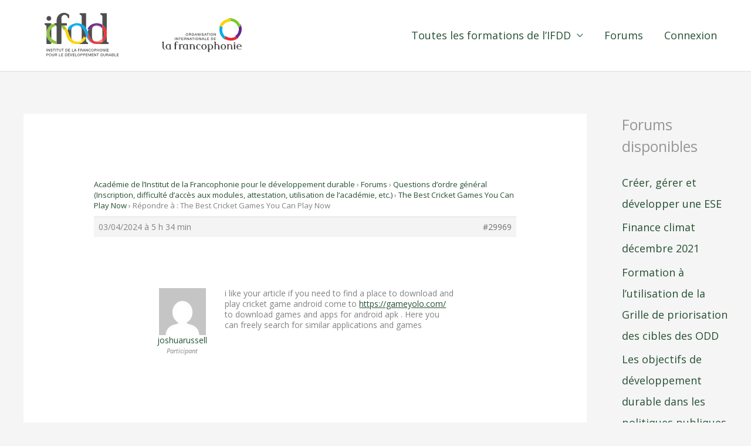

--- FILE ---
content_type: text/html; charset=UTF-8
request_url: https://formation.ifdd.francophonie.org/wp-admin/admin-ajax.php
body_size: -287
content:
{"id":1026726}

--- FILE ---
content_type: image/svg+xml
request_url: https://formation.ifdd.francophonie.org/wp-content/uploads/2022/12/Logo_OIF.svg
body_size: 3932
content:
<?xml version="1.0" encoding="UTF-8" standalone="no"?>
<!-- Created with Inkscape (http://www.inkscape.org/) -->
<svg xmlns:dc="http://purl.org/dc/elements/1.1/" xmlns:cc="http://creativecommons.org/ns#" xmlns:rdf="http://www.w3.org/1999/02/22-rdf-syntax-ns#" xmlns:svg="http://www.w3.org/2000/svg" xmlns="http://www.w3.org/2000/svg" xmlns:sodipodi="http://sodipodi.sourceforge.net/DTD/sodipodi-0.dtd" xmlns:inkscape="http://www.inkscape.org/namespaces/inkscape" id="svg2" version="1.1" inkscape:version="0.48.5 r10040" width="161.56813" height="69.136032" xml:space="preserve" sodipodi:docname="dp20mars2015vf.pdf">
  <metadata id="metadata8"></metadata>
  <defs id="defs6">
    <clipPath id="clipPath16">
      <path d="m 28.346,698.74 538.583,0 0,113.987 -538.583,0 0,-113.987 z" id="path18" inkscape:connector-curvature="0"></path>
    </clipPath>
    <clipPath id="clipPath30">
      <path d="m 0,0 595.276,0 0,841.89 L 0,841.89 0,0 z" id="path32" inkscape:connector-curvature="0"></path>
    </clipPath>
    <clipPath id="clipPath42">
      <path d="m 388.346,633.543 178.582,0 0,67.323 -178.582,0 0,-67.323 z" id="path44" inkscape:connector-curvature="0"></path>
    </clipPath>
    <clipPath id="clipPath306">
      <path d="m 381.717,9.685 158.558,0 0,90.849 -158.558,0 0,-90.849 z" id="path308" inkscape:connector-curvature="0"></path>
    </clipPath>
  </defs>
  <g id="g10" inkscape:groupmode="layer" inkscape:label="dp20mars2015vf" transform="matrix(1.25,0,0,-1.25,-844.51807,842.20401)">
    <g id="g26">
      <g id="g28" clip-path="url(#clipPath30)">
        <g id="g34" transform="translate(512.3622,644.1732)">
          <path d="M 0,0 C 19.569,0 35.433,16.498 35.433,36.85 35.433,57.202 19.569,73.701 0,73.701 -19.569,73.701 -35.433,57.202 -35.433,36.85 -35.433,16.498 -19.569,0 0,0" style="fill:#ffffff;fill-opacity:1;fill-rule:nonzero;stroke:none" id="path36" inkscape:connector-curvature="0"></path>
        </g>
      </g>
    </g>
    <g id="g38" transform="translate(274.68446,-24.971315)">
      <g id="g40" clip-path="url(#clipPath42)">
        <g id="g46" transform="translate(443.3698,672.2343)">
          <path d="m 0,0 c 0,-1.177 -0.738,-2.157 -1.972,-2.157 -1.234,0 -1.972,0.98 -1.972,2.157 0,1.176 0.738,2.156 1.972,2.156 C -0.738,2.156 0,1.176 0,0 m -3.223,0 c 0,-0.791 0.369,-1.569 1.251,-1.569 0.882,0 1.251,0.778 1.251,1.569 0,0.789 -0.369,1.568 -1.251,1.568 -0.882,0 -1.251,-0.779 -1.251,-1.568" style="fill:#464141;fill-opacity:1;fill-rule:nonzero;stroke:none" id="path48" inkscape:connector-curvature="0"></path>
        </g>
        <g id="g50" transform="translate(444.6038,674.2933)">
          <path d="m 0,0 1.966,0 c 0.899,0 1.36,-0.416 1.36,-1.113 0,-0.791 -0.547,-0.992 -0.68,-1.039 l 0,-0.011 c 0.248,-0.035 0.612,-0.22 0.612,-0.87 0,-0.48 0.068,-0.918 0.224,-1.085 l -0.772,0 C 2.6,-3.939 2.6,-3.713 2.6,-3.513 c 0,0.756 -0.156,1.091 -0.819,1.091 l -1.06,0 0,-1.696 L 0,-4.118 0,0 z m 0.721,-1.874 1.181,0 c 0.457,0 0.704,0.223 0.704,0.657 0,0.525 -0.34,0.628 -0.715,0.628 l -1.17,0 0,-1.285" style="fill:#464141;fill-opacity:1;fill-rule:nonzero;stroke:none" id="path52" inkscape:connector-curvature="0"></path>
        </g>
        <g id="g54" transform="translate(452.8313,670.1757)">
          <path d="m 0,0 -0.461,0 -0.11,0.484 c -0.387,-0.438 -0.738,-0.582 -1.24,-0.582 -1.233,0 -1.971,0.98 -1.971,2.157 0,1.176 0.738,2.156 1.971,2.156 0.9,0 1.655,-0.478 1.765,-1.408 l -0.703,0 c -0.07,0.544 -0.543,0.82 -1.062,0.82 -0.882,0 -1.251,-0.779 -1.251,-1.568 0,-0.791 0.369,-1.569 1.251,-1.569 0.738,-0.011 1.142,0.432 1.153,1.13 l -1.095,0 0,0.547 L 0,2.167 0,0" style="fill:#464141;fill-opacity:1;fill-rule:nonzero;stroke:none" id="path56" inkscape:connector-curvature="0"></path>
        </g>
        <g id="g58" transform="translate(455.2932,674.2933)">
          <path d="m 0,0 0.767,0 1.585,-4.118 -0.773,0 -0.386,1.09 -1.643,0 -0.386,-1.09 -0.744,0 L 0,0 z m -0.254,-2.48 1.258,0 -0.618,1.769 -0.005,0 -0.012,0 -0.623,-1.769 z" style="fill:#464141;fill-opacity:1;fill-rule:nonzero;stroke:none" id="path60" inkscape:connector-curvature="0"></path>
        </g>
        <g id="g62" transform="translate(458.5851,674.2933)">
          <path d="m 0,0 0.761,0 1.88,-3.033 0.012,0 0,3.033 0.685,0 0,-4.118 -0.76,0 -1.875,3.027 -0.017,0 0,-3.027 L 0,-4.118 0,0 z" style="fill:#464141;fill-opacity:1;fill-rule:nonzero;stroke:none" id="path64" inkscape:connector-curvature="0"></path>
        </g>
        <path d="m 463.354,674.293 0.721,0 0,-4.118 -0.721,0 0,4.118 z" style="fill:#464141;fill-opacity:1;fill-rule:nonzero;stroke:none" id="path66" inkscape:connector-curvature="0"></path>
        <g id="g68" transform="translate(466.0057,671.5482)">
          <path d="m 0,0 c 0,-0.634 0.467,-0.883 1.043,-0.883 0.635,0 0.871,0.312 0.871,0.623 0,0.317 -0.173,0.445 -0.339,0.508 -0.289,0.11 -0.664,0.183 -1.229,0.34 -0.704,0.189 -0.911,0.617 -0.911,1.044 0,0.824 0.761,1.21 1.505,1.21 0.859,0 1.58,-0.455 1.58,-1.314 l -0.721,0 C 1.764,2.059 1.406,2.254 0.911,2.254 0.577,2.254 0.156,2.134 0.156,1.719 0.156,1.429 0.352,1.27 0.645,1.187 0.709,1.169 1.62,0.935 1.833,0.871 2.376,0.708 2.635,0.248 2.635,-0.179 2.635,-1.102 1.816,-1.471 0.998,-1.471 0.058,-1.471 -0.703,-1.02 -0.72,0 L 0,0" style="fill:#464141;fill-opacity:1;fill-rule:nonzero;stroke:none" id="path70" inkscape:connector-curvature="0"></path>
        </g>
        <g id="g72" transform="translate(470.947,674.2933)">
          <path d="m 0,0 0.766,0 1.586,-4.118 -0.772,0 -0.387,1.09 -1.643,0 -0.386,-1.09 -0.744,0 L 0,0 z m -0.254,-2.48 1.257,0 -0.617,1.769 -0.005,0 -0.012,0 -0.623,-1.769 z" style="fill:#464141;fill-opacity:1;fill-rule:nonzero;stroke:none" id="path74" inkscape:connector-curvature="0"></path>
        </g>
        <g id="g76" transform="translate(473.3464,674.2933)">
          <path d="m 0,0 3.333,0 0,-0.623 -1.309,0 0,-3.495 -0.72,0 0,3.495 L 0,-0.623 0,0 z" style="fill:#464141;fill-opacity:1;fill-rule:nonzero;stroke:none" id="path78" inkscape:connector-curvature="0"></path>
        </g>
        <path d="m 477.734,674.293 0.72,0 0,-4.118 -0.72,0 0,4.118 z" style="fill:#464141;fill-opacity:1;fill-rule:nonzero;stroke:none" id="path80" inkscape:connector-curvature="0"></path>
        <g id="g82" transform="translate(483.6383,672.2343)">
          <path d="m 0,0 c 0,-1.177 -0.738,-2.157 -1.972,-2.157 -1.234,0 -1.972,0.98 -1.972,2.157 0,1.176 0.738,2.156 1.972,2.156 C -0.738,2.156 0,1.176 0,0 m -3.223,0 c 0,-0.791 0.368,-1.569 1.251,-1.569 0.882,0 1.251,0.778 1.251,1.569 0,0.789 -0.369,1.568 -1.251,1.568 -0.883,0 -1.251,-0.779 -1.251,-1.568" style="fill:#464141;fill-opacity:1;fill-rule:nonzero;stroke:none" id="path84" inkscape:connector-curvature="0"></path>
        </g>
        <g id="g86" transform="translate(484.8434,674.2933)">
          <path d="m 0,0 0.761,0 1.88,-3.033 0.011,0 0,3.033 0.686,0 0,-4.118 -0.761,0 -1.874,3.027 -0.017,0 0,-3.027 L 0,-4.118 0,0 z" style="fill:#464141;fill-opacity:1;fill-rule:nonzero;stroke:none" id="path88" inkscape:connector-curvature="0"></path>
        </g>
        <path d="m 421.703,667.208 0.721,0 0,-4.117 -0.721,0 0,4.117 z" style="fill:#464141;fill-opacity:1;fill-rule:nonzero;stroke:none" id="path90" inkscape:connector-curvature="0"></path>
        <g id="g92" transform="translate(423.8524,667.2083)">
          <path d="m 0,0 0.761,0 1.88,-3.034 0.012,0 0,3.034 0.685,0 0,-4.117 -0.76,0 -1.874,3.027 -0.017,0 0,-3.027 L 0,-4.117 0,0 z" style="fill:#464141;fill-opacity:1;fill-rule:nonzero;stroke:none" id="path94" inkscape:connector-curvature="0"></path>
        </g>
        <g id="g96" transform="translate(428.2293,667.2083)">
          <path d="m 0,0 3.332,0 0,-0.623 -1.309,0 0,-3.494 -0.72,0 0,3.494 L 0,-0.623 0,0 z" style="fill:#464141;fill-opacity:1;fill-rule:nonzero;stroke:none" id="path98" inkscape:connector-curvature="0"></path>
        </g>
        <g id="g100" transform="translate(432.6169,667.2083)">
          <path d="m 0,0 2.964,0 0,-0.623 -2.243,0 0,-1.078 2.076,0 0,-0.589 -2.076,0 0,-1.204 2.282,0 0,-0.623 L 0,-4.117 0,0 z" style="fill:#464141;fill-opacity:1;fill-rule:nonzero;stroke:none" id="path102" inkscape:connector-curvature="0"></path>
        </g>
        <g id="g104" transform="translate(436.8256,667.2083)">
          <path d="m 0,0 1.966,0 c 0.899,0 1.361,-0.415 1.361,-1.113 0,-0.79 -0.547,-0.992 -0.68,-1.038 l 0,-0.011 c 0.248,-0.035 0.611,-0.219 0.611,-0.872 0,-0.479 0.069,-0.916 0.224,-1.083 l -0.773,0 C 2.6,-3.938 2.6,-3.713 2.6,-3.513 c 0,0.756 -0.156,1.091 -0.818,1.091 l -1.061,0 0,-1.695 L 0,-4.117 0,0 z m 0.721,-1.874 1.182,0 c 0.455,0 0.704,0.224 0.704,0.656 0,0.526 -0.341,0.63 -0.716,0.63 l -1.17,0 0,-1.286" style="fill:#464141;fill-opacity:1;fill-rule:nonzero;stroke:none" id="path106" inkscape:connector-curvature="0"></path>
        </g>
        <g id="g108" transform="translate(441.4323,667.2083)">
          <path d="m 0,0 0.761,0 1.88,-3.034 0.011,0 0,3.034 0.686,0 0,-4.117 -0.761,0 -1.874,3.027 -0.017,0 0,-3.027 L 0,-4.117 0,0 z" style="fill:#464141;fill-opacity:1;fill-rule:nonzero;stroke:none" id="path110" inkscape:connector-curvature="0"></path>
        </g>
        <g id="g112" transform="translate(447.3016,667.2083)">
          <path d="m 0,0 0.767,0 1.586,-4.117 -0.773,0 -0.387,1.088 -1.642,0 -0.387,-1.088 -0.744,0 L 0,0 z m -0.254,-2.479 1.258,0 -0.618,1.77 -0.005,0 -0.011,0 -0.624,-1.77 z" style="fill:#464141;fill-opacity:1;fill-rule:nonzero;stroke:none" id="path114" inkscape:connector-curvature="0"></path>
        </g>
        <g id="g116" transform="translate(449.7021,667.2083)">
          <path d="m 0,0 3.333,0 0,-0.623 -1.31,0 0,-3.494 -0.721,0 0,3.494 L 0,-0.623 0,0 z" style="fill:#464141;fill-opacity:1;fill-rule:nonzero;stroke:none" id="path118" inkscape:connector-curvature="0"></path>
        </g>
        <path d="m 454.09,667.208 0.72,0 0,-4.117 -0.72,0 0,4.117 z" style="fill:#464141;fill-opacity:1;fill-rule:nonzero;stroke:none" id="path120" inkscape:connector-curvature="0"></path>
        <g id="g122" transform="translate(459.994,665.1496)">
          <path d="m 0,0 c 0,-1.176 -0.739,-2.157 -1.972,-2.157 -1.234,0 -1.972,0.981 -1.972,2.157 0,1.176 0.738,2.155 1.972,2.155 C -0.739,2.155 0,1.176 0,0 m -3.224,0 c 0,-0.79 0.37,-1.569 1.252,-1.569 0.881,0 1.25,0.779 1.25,1.569 0,0.789 -0.369,1.568 -1.25,1.568 -0.882,0 -1.252,-0.779 -1.252,-1.568" style="fill:#464141;fill-opacity:1;fill-rule:nonzero;stroke:none" id="path124" inkscape:connector-curvature="0"></path>
        </g>
        <g id="g126" transform="translate(461.1985,667.2083)">
          <path d="m 0,0 0.761,0 1.88,-3.034 0.011,0 0,3.034 0.686,0 0,-4.117 -0.761,0 -1.874,3.027 -0.018,0 0,-3.027 L 0,-4.117 0,0 z" style="fill:#464141;fill-opacity:1;fill-rule:nonzero;stroke:none" id="path128" inkscape:connector-curvature="0"></path>
        </g>
        <g id="g130" transform="translate(467.0674,667.2083)">
          <path d="m 0,0 0.767,0 1.585,-4.117 -0.772,0 -0.385,1.088 -1.644,0 -0.386,-1.088 -0.744,0 L 0,0 z m -0.253,-2.479 1.257,0 -0.617,1.77 -0.007,0 -0.011,0 -0.622,-1.77 z" style="fill:#464141;fill-opacity:1;fill-rule:nonzero;stroke:none" id="path132" inkscape:connector-curvature="0"></path>
        </g>
        <g id="g134" transform="translate(470.3892,667.2083)">
          <path d="m 0,0 0.72,0 0,-3.494 2.094,0 0,-0.623 L 0,-4.117 0,0 z" style="fill:#464141;fill-opacity:1;fill-rule:nonzero;stroke:none" id="path136" inkscape:connector-curvature="0"></path>
        </g>
        <g id="g138" transform="translate(474.2747,667.2083)">
          <path d="m 0,0 2.963,0 0,-0.623 -2.242,0 0,-1.078 2.075,0 0,-0.589 -2.075,0 0,-1.204 2.283,0 0,-0.623 L 0,-4.117 0,0 z" style="fill:#464141;fill-opacity:1;fill-rule:nonzero;stroke:none" id="path140" inkscape:connector-curvature="0"></path>
        </g>
        <g id="g142" transform="translate(480.4607,667.2083)">
          <path d="m 0,0 1.707,0 c 1.268,0 1.816,-0.923 1.816,-2.059 0,-1.135 -0.548,-2.058 -1.816,-2.058 L 0,-4.117 0,0 z m 0.722,-3.529 0.708,0 c 1.13,0 1.372,0.645 1.372,1.47 0,0.824 -0.242,1.471 -1.372,1.471 l -0.708,0 0,-2.941" style="fill:#464141;fill-opacity:1;fill-rule:nonzero;stroke:none" id="path144" inkscape:connector-curvature="0"></path>
        </g>
        <g id="g146" transform="translate(485.2003,667.2083)">
          <path d="m 0,0 2.964,0 0,-0.623 -2.244,0 0,-1.078 2.076,0 0,-0.589 -2.076,0 0,-1.204 2.284,0 0,-0.623 L 0,-4.117 0,0 z" style="fill:#464141;fill-opacity:1;fill-rule:nonzero;stroke:none" id="path148" inkscape:connector-curvature="0"></path>
        </g>
        <g id="g150" transform="translate(401.782,651.7371)">
          <path d="m 0,0 0,7.289 c 0,0.475 -0.379,0.853 -0.852,0.853 l 0,0.567 2.84,0 0,-9.844 c 0,-1.249 1.003,-2.274 2.273,-2.274 l 0,-0.85 C 1.893,-4.259 0,-2.347 0,0" style="fill:#464141;fill-opacity:1;fill-rule:nonzero;stroke:none" id="path152" inkscape:connector-curvature="0"></path>
        </g>
        <g id="g154" transform="translate(411.2294,647.6847)">
          <path d="m 0,0 c -2.348,0 -4.259,1.969 -4.259,4.375 0,2.423 1.931,4.394 4.279,4.394 0.739,0 1.495,-0.154 1.988,-0.739 l 0,0.492 2.007,0 0,-7.12 c 0,-0.473 0.379,-0.833 0.833,-0.833 L 4.848,0 0,0 z m 2.14,5.758 c 0,1.174 -0.946,2.118 -2.12,2.118 -1.155,0 -2.14,-0.944 -2.14,-2.118 l 0,-2.767 c 0,-1.192 0.985,-2.139 2.14,-2.139 l 2.12,0 0,4.906" style="fill:#464141;fill-opacity:1;fill-rule:nonzero;stroke:none" id="path156" inkscape:connector-curvature="0"></path>
        </g>
        <g id="g158" transform="translate(426.3984,658.458)">
          <path d="M 0,0 C 0,0.74 -0.625,1.347 -1.344,1.347 -2.101,1.347 -2.707,0.74 -2.707,0 l 0,-2.251 2.329,0 0,-0.853 -2.329,0 0,-7.669 -1.989,0 0,7.102 c 0,0.472 -0.379,0.87 -0.852,0.87 l 0,0.55 0.852,0 0,1.381 c 0,1.666 1.383,3.067 3.087,3.067 C -0.757,2.197 0,1.839 0.569,1.31 L 0.569,0 0,0" style="fill:#464141;fill-opacity:1;fill-rule:nonzero;stroke:none" id="path160" inkscape:connector-curvature="0"></path>
        </g>
        <g id="g162" transform="translate(434.1058,654.4827)">
          <path d="m 0,0 c -0.436,0.512 -0.947,0.776 -1.648,0.776 -0.776,0 -1.401,-0.739 -1.401,-1.515 l 0,-6.059 -2.008,0 0,7.081 c 0,0.475 -0.378,0.853 -0.851,0.853 l 0,0.588 2.839,0 0,-0.569 c 0.607,0.531 1.459,0.776 2.292,0.776 0.492,0 0.965,-0.057 1.402,-0.227 L 0,0" style="fill:#464141;fill-opacity:1;fill-rule:nonzero;stroke:none" id="path164" inkscape:connector-curvature="0"></path>
        </g>
        <g id="g166" transform="translate(439.0357,647.6847)">
          <path d="m 0,0 c -2.348,0 -4.26,1.969 -4.26,4.375 0,2.423 1.93,4.394 4.279,4.394 0.738,0 1.496,-0.154 1.987,-0.739 l 0,0.492 2.008,0 0,-7.12 c 0,-0.473 0.378,-0.833 0.834,-0.833 L 4.848,0 0,0 z m 2.139,5.758 c 0,1.174 -0.946,2.118 -2.12,2.118 -1.156,0 -2.14,-0.944 -2.14,-2.118 l 0,-2.767 c 0,-1.192 0.984,-2.139 2.14,-2.139 l 2.12,0 0,4.906" style="fill:#464141;fill-opacity:1;fill-rule:nonzero;stroke:none" id="path168" inkscape:connector-curvature="0"></path>
        </g>
        <g id="g170" transform="translate(452.0948,647.6847)">
          <path d="m 0,0 0,5.927 c 0,1.079 -0.909,1.949 -1.988,1.949 -1.117,0 -1.988,-0.87 -1.988,-1.949 l 0,-5.927 -1.855,0 0,7.102 c 0,0.472 -0.38,0.851 -0.853,0.851 l 0,0.569 2.84,0 0,-0.417 c 0.531,0.379 1.117,0.624 1.856,0.624 2.443,0 3.957,-1.703 3.957,-4.354 l 0,-2.935 c 0,-0.474 0.379,-0.852 0.853,-0.852 L 2.822,0 0,0" style="fill:#464141;fill-opacity:1;fill-rule:nonzero;stroke:none" id="path172" inkscape:connector-curvature="0"></path>
        </g>
        <g id="g174" transform="translate(460.4659,647.6847)">
          <path d="m 0,0 c -2.367,0 -4.262,1.969 -4.262,4.375 0,2.423 1.895,4.394 4.262,4.394 0.983,0 1.949,-0.418 2.688,-1.023 l 0,-1.988 -0.568,0 c 0,1.174 -0.966,2.118 -2.12,2.118 -1.194,0 -2.14,-0.944 -2.14,-2.118 l 0,-2.767 C -2.14,1.799 -1.194,0.852 0,0.852 l 2.688,0 L 2.688,0 0,0" style="fill:#464141;fill-opacity:1;fill-rule:nonzero;stroke:none" id="path176" inkscape:connector-curvature="0"></path>
        </g>
        <g id="g178" transform="translate(469.0793,647.4779)">
          <path d="m 0,0 c -2.348,0 -4.26,2.006 -4.26,4.487 0,2.461 1.912,4.488 4.26,4.488 2.348,0 4.26,-2.027 4.26,-4.488 C 4.26,2.006 2.348,0 0,0 m 2.14,5.964 c 0,1.174 -0.946,2.119 -2.14,2.119 -1.174,0 -2.119,-0.945 -2.119,-2.119 l 0,-3.068 c 0,-1.174 0.945,-2.12 2.119,-2.12 1.194,0 2.14,0.946 2.14,2.12 l 0,3.068" style="fill:#464141;fill-opacity:1;fill-rule:nonzero;stroke:none" id="path180" inkscape:connector-curvature="0"></path>
        </g>
        <g id="g182" transform="translate(479.5891,647.4387)">
          <path d="m 0,0 c -0.74,0 -1.496,0.153 -1.989,0.737 l 0,-3.312 c 0,-0.473 0.379,-0.852 0.853,-0.852 l 0,-0.586 -2.841,0 0,11.361 c 0,0.472 -0.36,0.832 -0.833,0.832 l 0,0.588 4.828,0 c 2.367,0 4.261,-1.97 4.261,-4.375 C 4.279,1.97 2.366,0 0,0 M 2.12,5.794 C 2.12,6.951 1.173,7.915 0,7.915 l -2.14,0 0,-4.999 c 0,-1.155 0.947,-2.12 2.14,-2.12 1.173,0 2.12,0.965 2.12,2.12 l 0,2.878" style="fill:#464141;fill-opacity:1;fill-rule:nonzero;stroke:none" id="path184" inkscape:connector-curvature="0"></path>
        </g>
        <g id="g186" transform="translate(492.0289,647.6847)">
          <path d="m 0,0 0,5.89 c 0,1.098 -0.89,1.986 -1.988,1.986 -1.098,0 -1.988,-0.888 -1.988,-1.986 l 0,-5.89 -1.837,0 0,11.342 c 0,0.475 -0.378,0.853 -0.852,0.853 l 0,0.567 2.841,0 0,-4.657 c 0.511,0.379 1.116,0.624 1.836,0.624 2.444,0 3.957,-1.703 3.957,-4.373 l 0,-2.916 c 0,-0.474 0.379,-0.852 0.852,-0.852 L 2.821,0 0,0" style="fill:#464141;fill-opacity:1;fill-rule:nonzero;stroke:none" id="path188" inkscape:connector-curvature="0"></path>
        </g>
        <g id="g190" transform="translate(500.4177,647.4779)">
          <path d="m 0,0 c -2.348,0 -4.261,2.006 -4.261,4.487 0,2.461 1.913,4.488 4.261,4.488 2.348,0 4.26,-2.027 4.26,-4.488 C 4.26,2.006 2.348,0 0,0 m 2.139,5.964 c 0,1.174 -0.947,2.119 -2.139,2.119 -1.174,0 -2.122,-0.945 -2.122,-2.119 l 0,-3.068 c 0,-1.174 0.948,-2.12 2.122,-2.12 1.192,0 2.139,0.946 2.139,2.12 l 0,3.068" style="fill:#464141;fill-opacity:1;fill-rule:nonzero;stroke:none" id="path192" inkscape:connector-curvature="0"></path>
        </g>
        <g id="g194" transform="translate(512.8024,647.6847)">
          <path d="m 0,0 0,5.927 c 0,1.079 -0.911,1.949 -1.99,1.949 -1.117,0 -1.988,-0.87 -1.988,-1.949 l 0,-5.927 -1.855,0 0,7.102 c 0,0.472 -0.38,0.851 -0.853,0.851 l 0,0.569 2.84,0 0,-0.417 c 0.531,0.379 1.118,0.624 1.856,0.624 2.443,0 3.959,-1.703 3.959,-4.354 l 0,-2.935 C 1.969,0.966 2.347,0.588 2.82,0.588 L 2.82,0 0,0" style="fill:#464141;fill-opacity:1;fill-rule:nonzero;stroke:none" id="path196" inkscape:connector-curvature="0"></path>
        </g>
        <g id="g198" transform="translate(517.6292,647.6847)">
          <path d="m 0,0 0,7.102 c 0,0.472 -0.359,0.851 -0.833,0.851 l 0,0.569 2.821,0 L 1.988,0 0,0" style="fill:#464141;fill-opacity:1;fill-rule:nonzero;stroke:none" id="path200" inkscape:connector-curvature="0"></path>
        </g>
        <g id="g202" transform="translate(523.7835,652.0596)">
          <path d="m 0,0 0,-1.384 c 0,-1.173 0.946,-2.139 2.101,-2.139 l 3.75,0 0,-0.852 -3.712,0 c -2.347,0 -4.26,1.969 -4.26,4.375 0,2.423 1.913,4.354 4.26,4.354 2.33,0 4.262,-1.931 4.262,-4.354 L 0,0 z M 4.261,1.383 C 4.261,2.537 3.314,3.501 2.139,3.501 0.946,3.501 0,2.537 0,1.383 l 0,-0.532 4.261,0 0,0.532" style="fill:#464141;fill-opacity:1;fill-rule:nonzero;stroke:none" id="path204" inkscape:connector-curvature="0"></path>
        </g>
        <path d="m 519.617,657.373 -1.991,0 0,1.991 1.991,0 0,-1.991 z" style="fill:#464141;fill-opacity:1;fill-rule:nonzero;stroke:none" id="path206" inkscape:connector-curvature="0"></path>
        <g id="g208" transform="translate(522.2842,665.8728)">
          <path d="M 0,0 -2.17,2.984 C -7.059,-0.083 -13.419,0.132 -18.098,3.647 l -2.681,-3.693 C -13.727,-5.302 -3.81,-4.928 2.832,1.062 L 2.246,1.879 C 1.554,1.202 0.806,0.572 0,0" style="fill:#ee2631;fill-opacity:1;fill-rule:nonzero;stroke:none" id="path210" inkscape:connector-curvature="0"></path>
        </g>
        <g id="g212" transform="translate(528.5259,688.6703)">
          <path d="m 0,0 -0.958,-0.304 c 0.429,-0.867 0.799,-1.773 1.093,-2.717 l -3.509,-1.142 c 1.407,-5.597 -0.764,-11.579 -5.551,-14.944 l 2.683,-3.69 C 0.937,-17.715 3.644,-8.168 0,0" style="fill:#672290;fill-opacity:1;fill-rule:nonzero;stroke:none" id="path214" inkscape:connector-curvature="0"></path>
        </g>
        <g id="g216" transform="translate(508.9075,698.6298)">
          <path d="m 0,0 -0.006,-1.004 c 0.957,0.139 1.932,0.21 2.921,0.199 L 2.917,-4.496 C 8.674,-4.885 13.694,-8.8 15.414,-14.392 l 4.339,1.411 C 17.137,-4.583 8.896,0.944 0,0" style="fill:#78ca2a;fill-opacity:1;fill-rule:nonzero;stroke:none" id="path218" inkscape:connector-curvature="0"></path>
        </g>
        <g id="g220" transform="translate(498.5497,684.4341)">
          <path d="m 0,0 c 2.151,5.356 7.424,8.92 13.275,8.828 l -0.002,4.563 C 4.479,13.498 -3.324,7.367 -5.177,-1.384 l 0.955,-0.317 c 0.161,0.955 0.395,1.904 0.713,2.84 L 0,0" style="fill:#fcd205;fill-opacity:1;fill-rule:nonzero;stroke:none" id="path222" inkscape:connector-curvature="0"></path>
        </g>
        <g id="g224" transform="translate(503.6727,668.8118)">
          <path d="m 0,0 c -4.428,3.702 -6.189,9.817 -4.293,15.353 l -4.339,1.408 c -2.82,-8.329 0.6,-17.646 8.35,-22.112 l 0.596,0.811 c -0.857,0.448 -1.688,0.963 -2.481,1.555 L 0,0" style="fill:#00adef;fill-opacity:1;fill-rule:nonzero;stroke:none" id="path226" inkscape:connector-curvature="0"></path>
        </g>
      </g>
    </g>
  </g>
</svg>
